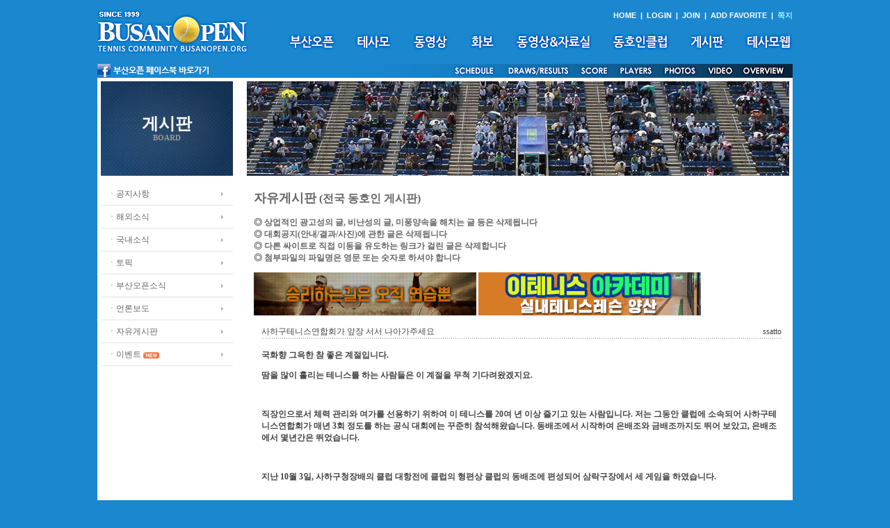

--- FILE ---
content_type: text/html
request_url: http://busanopen.org/Board/Board_List.php?DB=board_1&Mode=View&Num=9939&start=390&S=S&val=0&Word=
body_size: 53471
content:
<html>
<head>
<meta http-equiv="Content-Type" content="text/html; charset=euc-kr" />
<script src="/new/Scripts/AC_RunActiveContent.js" type="text/javascript"></script>
<script src='/Include/Script/Common.js'></script>
<link href="/new/basic.css" rel="stylesheet" type="text/css">
<title></title>
</head>

<body>
<script>
function togg_smenu() {
    if(smenu.style.display=="none") smenu.style.display = 'block';
    else smenu.style.display = 'none';
}
function addFavo() {
    if(document.all) // ie
        window.external.AddFavorite("http://www.busanopen.org","부산오픈(BUSAN OPEN)");
    else 
        alert("Press Ctrl - D to bookmark");
}
var m_old='';
var m_cur = 0;
function m_menu(name){
    m_cur = name;
    m_submenu=eval("menu"+name+".style");
    if(m_old!=m_submenu)
    {
        if(m_old!='')
        {
            m_old.display='none';
        }
        m_submenu.display='block';
        m_old=m_submenu;
    }
}
var e_old='';
var e_cur = 0;
function e_menu(name){
    e_cur = name;
    e_submenu=eval("emenu"+name+".style");
    if(e_old!=e_submenu)
    {
        if(e_old!='')
        {
            e_old.display='none';
        }
        e_submenu.display='block';
        e_old=e_submenu;
    }
}
</script>
<table width="1000" border="0" cellspacing="0" cellpadding="0" align="center">
  <tr>
    <td height="92" rowspan="2"><a href="/new/main.html" target="_top"><img src="/new/images/logo.gif" width="217" height="62"  alt="홈으로" border="0"/></a></td>
    <td height="22" align="right" valign="bottom"><span class="submn"><a href="/new/main.html" target="_top">HOME</a> &nbsp;|&nbsp;  
    <a href="/login.html" target="_top">LOGIN</a>  &nbsp;|&nbsp;  <a href="/join.html" target="_top">JOIN</a>
      &nbsp;|&nbsp;  <a onclick="addFavo()" style="cursor:pointer;">ADD FAVORITE</a>     &nbsp;|&nbsp;                    <a href="javascript:Message_Win('/Include/Management/Message.php')"><FONT COLOR='9CF9FF'><B>쪽지</B></FONT></a></span></td>
  </tr>
  <tr>
    <td height="45"><table border="0" cellspacing="0" cellpadding="0" align="right">
      <tr>
        <td><a href="/open_1.html" target="_top" onMouseOut="MM_swapImgRestore();m_menu('0');" onMouseOver="MM_swapImage('mn1','','/new/images/mn1_.gif',0);m_menu('1');"><img src="/new/images/mn1.gif" alt="부산오픈" id="mn1" border="0"></a></td>
        <td width="25"></td>
        <td><a href="/intro_1.html" target="_top" onMouseOut="MM_swapImgRestore();m_menu('0');" onMouseOver="MM_swapImage('mn2','','/new/images/mn2_.gif',0);m_menu('2');"><img src="/new/images/mn2.gif" alt="테사모" id="mn2" border="0"></a></td>
        <td width="25"></td>
        <td><a href="/movie_2.html" target="_top" onMouseOut="MM_swapImgRestore();m_menu('0');" onMouseOver="MM_swapImage('mn7','','/new/images/mn7_.gif',0);m_menu('3');"><img src="/new/images/mn7.gif" alt="동영상" id="mn7" border="0"></a></td>
        <td width="25"></td>
        <td><a href="/photo_2.html?cate=1" target="_top" onMouseOut="MM_swapImgRestore();m_menu('0');" onMouseOver="MM_swapImage('mn8','','/new/images/mn8_.gif',0);m_menu('4');"><img src="/new/images/mn8.gif" alt="화보" id="mn8" border="0"></a></td>
        <td width="25"></td>
        <td><a href="/data.html" target="_top" onMouseOut="MM_swapImgRestore();m_menu('0');" onMouseOver="MM_swapImage('mn3','','/new/images/mn3_.gif',0);m_menu('5');"><img src="/new/images/mn3.gif" alt="동영상&amp;자료실" id="mn3" border="0"></a></td>
        <td width="25"></td>
        <td><a href="/club_1.html" target="_top" onMouseOut="MM_swapImgRestore();m_menu('0');" onMouseOver="MM_swapImage('mn4','','/new/images/mn4_.gif',0);m_menu('6');"><img src="/new/images/mn4.gif" alt="동호인클럽" id="mn4" border="0"></a></td>
        <td width="25"></td>
        <td><a href="/Board/Board_List.php?DB=board_1" target="_top" onMouseOut="MM_swapImgRestore();m_menu('0');" onMouseOver="MM_swapImage('mn5','','/new/images/mn5_.gif',0);m_menu('7');"><img src="/new/images/mn5.gif" alt="게시판" id="mn5" border="0"></a></td>
        <td width="25"></td>
        <td><a href="/Board/Board_List.php?DB=board_17" target="_top" onMouseOut="MM_swapImgRestore();m_menu('0');" onMouseOver="MM_swapImage('mn6','','/new/images/mn6_.gif',0);m_menu('8');"><img src="/new/images/mn6.gif" alt="테사모웹" id="mn6" border="0"></a></td>
      </tr>
    </table><table border="0" align="center" cellpadding="0" cellspacing="0">
      <tr>
        <td style="position:relative;">
<div id="menu0" style="position:absolute; z-index:1; display:none;">
</div>
<div id="menu1" style="position:absolute; left:10px; top:25px; width:500px; z-index:1; display:none;" onmouseover="m_menu('1')" onmouseout="m_menu('0')">
<table><tr><td></td></tr></table>
<table border="0" bgcolor="#027CD7" cellpadding="6" cellspacing="2"><tr><td bgcolor="white">&nbsp;<a href="/open_1.html" target="_top">대회소개</a>&nbsp;|&nbsp;<a href="/open_2.html" target="_top">대회요강</a>&nbsp;|&nbsp;<a href="/open_3.html" target="_top">대회요원</a>&nbsp;|&nbsp;<a href="/open_4.html" target="_top">출전자소개</a>&nbsp;|&nbsp;<a href="/open_5.html" target="_top">경기결과</a>&nbsp;|&nbsp;<a href="/open_6.html" target="_top">역대챔피언</a>&nbsp;|&nbsp;<a href="/open_7.html" target="_top">스폰서</a>&nbsp;</td></tr></table>
</div>
<div id="menu2" style="position:absolute; left:70px; top:25px; width:500px; z-index:1; display:none;" onmouseover="m_menu('2')" onmouseout="m_menu('0')">
<table><tr><td></td></tr></table>
<table border="0" bgcolor="#027CD7" cellpadding="6" cellspacing="2"><tr><td bgcolor="white">&nbsp;<a href="/intro_1.html" target="_top">모임취지</a>&nbsp;|&nbsp;<a href="/intro_2.html" target="_top">회장인사/역대회장</a>&nbsp;|&nbsp;<a href="/intro_3.html" target="_top">구성원</a>&nbsp;|&nbsp;<a href="/intro_4.html" target="_top">정관</a>&nbsp;|&nbsp;<a href="/intro_5.html" target="_top">연락처</a>&nbsp;|&nbsp;<a href="/tesamo">정ㆍ준회원방</a>&nbsp;</td></tr></table>
</div>
<div id="menu3" style="position:absolute; left:143px; top:25px; width:500px; z-index:1; display:none;" onmouseover="m_menu('3')" onmouseout="m_menu('0')">
<table><tr><td></td></tr></table>
<table border="0" bgcolor="#027CD7" cellpadding="6" cellspacing="2"><tr><td bgcolor="white">&nbsp;<a href="/movie_1.html" target="_top">OFFICIAL</a>&nbsp;|&nbsp;<a href="/movie_2.html" target="_top">GALLERY</a>&nbsp;|&nbsp;<a href="/Board/Board_List.php?DB=board_11">OVERDUE</a>&nbsp;</td></tr></table>
</div>
<div id="menu4" style="position:absolute; left:225px; top:25px; z-index:1; display:none;" onmouseover="m_menu('4')" onmouseout="m_menu('0')">
<table><tr><td></td></tr></table>
<table border="0" bgcolor="#027CD7" cellpadding="6" cellspacing="2"><tr><td bgcolor="white">&nbsp;<a href="/photo_1.html" target="_top">OFFICIAL</a>&nbsp;|&nbsp;<a href="/photo_2.html" target="_top">GALLERY</a>&nbsp;|&nbsp;<a href="/Board/Board_List.php?DB=board_11_same">OVERDUE</a>&nbsp;</td></tr></table>
</div>
<div id="menu5" style="position:absolute; left:270px; top:25px; width:400px; z-index:1; display:none;" onmouseover="m_menu('5')" onmouseout="m_menu('0')">
<table><tr><td></td></tr></table>
<table border="0" bgcolor="#027CD7" cellpadding="6" cellspacing="2"><tr><td bgcolor="white">&nbsp;<a href="/data_1.html" target="_top">동영상</a>&nbsp;|&nbsp;<a href="/Board/Board_List.php?DB=board_56">사랑방동영상</a>&nbsp;|&nbsp;<a href="/Board/Board_List.php?DB=board_19">자료실</a>&nbsp;|&nbsp;<a href="/Board/Board_List.php?DB=board_26">선수사진</a>&nbsp;</td></tr></table>
</div>
<div id="menu6" style="position:absolute; left:620px; top:-1px; z-index:1; display:none;" onmouseover="m_menu('6')" onmouseout="m_menu('0')">

</div>
<div id="menu7" style="position:absolute; left:620px; top:-1px; z-index:1; display:none;" onmouseover="m_menu('7')" onmouseout="m_menu('0')">

</div>
<div id="menu8" style="position:absolute; left:620px; top:-1px; z-index:1; display:none;" onmouseover="m_menu('8')" onmouseout="m_menu('0')">

</div>
    </td>
      </tr>
</table></td>
  </tr>
  <tr>
    <td align="right" valign="bottom" colspan="2"><table border="0" align="center" cellpadding="0" cellspacing="0">
      <tr><td style="position:relative;">
<div id="emenu0" style="position:absolute; z-index:1; display:none;">
</div>
<div id="emenu5" style="position:absolute; left:760px; top:-32px; z-index:1; display:none;" onmouseover="e_menu('5')" onmouseout="e_menu('0')">
<table><tr><td></td></tr></table>
<table border="0" bgcolor="#027CD7" cellpadding="6" cellspacing="2"><tr><td bgcolor="white">&nbsp;<a href="/photo_1.html" target="_top">OFFICIAL</a>&nbsp;|&nbsp;<a href="/photo_2.html" target="_top">GALLERY</a>&nbsp;|&nbsp;<a href="/Board/Board_List.php?DB=board_11_same">OVERDUE</a>&nbsp;</td></tr></table>
</div>
<div id="emenu6" style="position:absolute; left:820px; top:-32px; z-index:1; display:none;" onmouseover="e_menu('6')" onmouseout="e_menu('0')">
<table><tr><td></td></tr></table>
<table border="0" bgcolor="#027CD7" cellpadding="6" cellspacing="2"><tr><td bgcolor="white">&nbsp;<a href="/movie_1.html" target="_top">OFFICIAL</a>&nbsp;|&nbsp;<a href="/movie_2.html" target="_top">GALLERY</a>&nbsp;|&nbsp;<a href="/Board/Board_List.php?DB=board_11">OVERDUE</a>&nbsp;</td></tr></table>
</div>
</td></tr>
<tr><td><img src="/new/images/s_menu.gif" usemap="#engMap" border="0"/></td></tr></table></td>
  </tr>
</table>

<map name="engMap">
  <area shape="rect" coords="510,1,572,20" href="/open_5.html?doc_num=87">
  <area shape="rect" coords="588,1,683,20" href="/open_5.html" target="_top">
  <area shape="rect" coords="690,1,738,20" href="/score_board/op.php" target="_blank">
  <area shape="rect" coords="746,1,804,20" href="/open_4.html" target="_top">
  <area shape="rect" coords="811,1,865,20" href="/photo_1.html" onMouseOut="e_menu('0');" onMouseOver="e_menu('5');">
  <area shape="rect" coords="869,1,924,20" href="/movie_1.html" onMouseOut="e_menu('0');" onMouseOver="e_menu('6');">
  <area shape="rect" coords="925,1,989,20" href="/open_1.html" target="_top">
  <area shape="rect" coords="2,0,164,20" href="http://www.facebook.com/busanopentour" target="_blank">
</map><table width="1000" border="0" cellspacing="5" cellpadding="0" bgcolor="white" align="center">
  <tr>
    <td>
    <table width="100%" border="0" cellspacing="0" cellpadding="0">
      <tr>
        <td width="190" valign="top"><table width="190" border="0" cellspacing="0" cellpadding="0">
          <tr>
            <td height="136" class="sub_tit">게시판<span class="sub_txt"><br>BOARD</span></td>
          </tr>
          <tr>
            <td><table width="190" border="0" cellspacing="0" cellpadding="0">
              <tr>
                <td height="10"></td>
              </tr>
              <tr>
                <td class="submn_bg"><a href="/news.html">ㆍ공지사항</a></td>
              </tr>
              <tr>
                <td class="submn_bg"><a href="/news_1.html">ㆍ해외소식</a></td>
              </tr>
              <tr>
                <td class="submn_bg"><a href="/news_2.html">ㆍ국내소식</a></td>
              </tr>
              <tr>
                <td class="submn_bg"><a href="/news_3.html">ㆍ토픽</a></td>
              </tr>
              <tr>
                <td class="submn_bg"><a href="/news_4.html">ㆍ부산오픈소식</a></td>
              </tr>
              <tr>
                <td class="submn_bg"><a href="/news_5.html">ㆍ언론보도</a></td>
              </tr>
              <tr>
                <td class="submn_bg"><a href="/Board/Board_List.php?DB=board_1">ㆍ자유게시판</a></td>
              </tr>
              <tr>
                <td class="submn_bg"><a href="/news_7.html">ㆍ이벤트</a> <img src="/images/ico_new.gif" align="absmiddle"></td>
              </tr>
            </table></td>
          </tr>
        </table></td>
        <td width="20">&nbsp;</td>
        <td width="780" valign="top"><img src="/new/images/main_board.jpg"><br><table width="100%" border="0" cellspacing="0" cellpadding="0">
<tr><td width="10">
	
       </td>
        <td width="760" valign="top" style="padding:5 0 0 0"> 
<script language="JavaScript">
<!--
function CheckForm()
{ 
	if (Search.Word.value=="")	{
		alert("검색어를 입력하여 주십시요");
		Search.Word.focus();
		return false;
	}	
	document.Search.submit();
	return ;
}

function CheckMemo()
{ 
	if (Memo.Comment_Name.value=="")	{
		alert("이름을 입력하여 주십시요");
		Memo.Comment_Name.focus();
		return false;
	}	
	if (Memo.Comment_Contents.value=="")	{
		alert("내용을 입력하여 주십시요");
		Memo.Comment_Contents.focus();
		return false;
	}	
	if (Memo.Comment_Name.value=="이름")	{
		alert("이름을 정확히 입력하여 주십시요");
		Memo.Comment_Name.focus();
		return false;
	}	
	if (Memo.Comment_Contents.value=="내용")	{
		alert("내용을 정확히 입력하여 주십시요");
		Memo.Comment_Contents.focus();
		return false;
	}	
	document.Search.submit();
	return ;
}

function ClearField(field){
	if (field.value == field.defaultValue) {
		field.value = "";
	}
}

function FillField(field){
	if (!field.value) {
		field.value = field.defaultValue;
	}
}

//-->
</script>
				  
<br>
<FONT face=바탕 color=#666666 size=3><STRONG><font size="4">자유게시판</font></strong></font><font color="#666666" size="3"><b> (전국 동호인 게시판)</b>
</font><font color="#666666"><br>
<font face="굴림체, 돋움체, Seoul"><br>
<font face="굴림, 돋움, Seoul, 한강체"><b>◎ 상업적인 광고성의 글, 비난성의 글, 미풍양속을 해치는 글 등은 삭제됩니다 <br>
◎ 대회공지(안내/결과/사진)에 관한 글은 삭제됩니다<br>
◎ 다른 싸이트로 직접 이동을 유도하는 링크가 걸린 글은 삭제합니다<br>
◎ 첨부파일의 파일명은 영문 또는 숫자로 하셔야 합니다</b></font></font></font><br>
<p><a href="http://the-tennis.com" target="_blank"><img src="../new/images/the-tennis-16.gif" width="320" height="62" border="0"></a> <a href="https://www.instagram.com/e_tenniss/" target="_blank"><img src="../new/images/banner/etennis320.gif" width="320" height="62" border="0"></a><br>
<table width="100%" border="0" cellspacing="1" cellpadding="10">
  <tr>
	<td bgcolor="#FFFFFF">		
	<table width="100%" border="0" cellspacing="0" cellpadding="0">
	  <tr> 
		<td class="Title">사하구테니스연합회가 앞장 서서 나아가주세요</td>
		<td align="right">
		ssatto		</td>
	  </tr>
	</table>
	<!-- 선 -->
	<table width="100%" border="0" cellspacing="0" cellpadding="0">
	  <tr> 
		<td background="../Skin/Default/line_body.gif"><img src="../Skin/Default/line_body.gif" width="4" height="2"></td>
	  </tr>
	</table>
	<br>
	<!-- 선 -->
	<!-- 내용 -->
	<table width="100%" border="0" cellspacing="0" cellpadding="0">
	  <tr> 
		<td valign=top ><P><STRONG>국화향 그윽한 참 좋은 계절입니다.</STRONG></P>
<P><STRONG>땀을 많이 흘리는 테니스를 하는 사람들은 이 계절을 무척 기다려왔겠지요.</STRONG></P>
<P><STRONG></STRONG>&nbsp;</P>
<P><STRONG></STRONG></P>
<P><STRONG>직장인으로서 체력 관리와 여가를 선용하기 위하여 이 테니스를 20여 년 이상 즐기고 있는 사람입니다. </STRONG><STRONG>저는 그동안 클럽에 소속되어 사하구테니스연합회가 매년 3회 정도를 하는 공식 대회에는 꾸준히 참석해왔습니다. </STRONG><STRONG>동배조에서 시작하여 은배조와 금배조까지도 뛰어 보았고, 은배조에서 몇년간은 뛰었습니다.</STRONG></P>
<P><STRONG></STRONG>&nbsp;</P>
<P><STRONG>지난 10월 3일, 사하구청장배의 클럽 대항전에 클럽의 형편상 클럽의 동배조에 편성되어 삼락구장에서 세 게임을 하였습니다. </STRONG></P>
<P><STRONG></STRONG>&nbsp;</P>
<P><STRONG></STRONG></P>
<P><STRONG>2002년도에 처음 가본 삼락구장은 바닥은 푸석푸석하고 바람은 쌩쌩 불고 형편없는 구장이었습니다. </STRONG><STRONG>오랜만에 가본 삼락 구장은 바닥은 붉으스름하고 잘 롤링되어 있었고, 바람막이뿐만 아니라 모든 시설물이 잘 되어 있었습니다.</STRONG></P>
<P><STRONG></STRONG>&nbsp;</P>
<P><STRONG></STRONG></P>
<P><STRONG>외부환경은 이렇게 멋지게 바뀌었는데 그 구장을 밟고 뛰는 선수들은 그 옛날에 함께 뛰던 사람들이 대다수이고 대부분이 50세가 </STRONG><STRONG>넘는 분들이었습니다. 이것은 아니다 싶었습니다. 동배조라면 젊음이 있고 신인들이 가득해야 하는데 그러지 않고 동네의 어른들은 다 모여 있었다는 것입니다. 그리고 실력들도 엄청 높아져 있었습니다. 옛날의 동배조들의 실력이 아니었습니다.</STRONG></P>
<P><STRONG></STRONG>&nbsp;</P>
<P><STRONG></STRONG></P>
<P><STRONG>우리나라의 경제성장이 한 단계 뛰어넘던 1988년 88 올림픽을 치루던 그즈음에 테니스인들이 폭발적으로 많아졌습니다. </STRONG><STRONG>그즈음 테니스를시작했던 분들이 그 당시에는 신인이고 동배조가 맞았겠지요. 그런데 지금도 그 자리를 차고 앉아 있으니 </STRONG><STRONG>새로운 사람들이 진입을 할 수 없게 꽉 틀어 막고 있다는 것입니다. 한 몇 개월 레슨을 받고 한 1년 정도 테니스를 한 일반인이 </STRONG><STRONG>대회의 제일 낮은 단계의 조인 동네 대회인 동배조에도 명함을 내밀 수 없는 구조라면 어느 누가 쉽게 테니스를 시작할 수 있을까요?</STRONG></P>
<P><STRONG></STRONG>&nbsp;</P>
<P><STRONG></STRONG></P>
<P><STRONG>이것은 잘못된 것입니다.</STRONG></P>
<P><STRONG>저는 이 문제를 몇년 전에 부산시 테니스협회장께도 말씀드렸습니다.</STRONG></P>
<P><STRONG>다행히 우리 사하구연합회에서는 이 문제를 잘 알고 동배조 밑에 신인부라는 조를 만들어 신인들이 대회에 참가할 수 있도록 길을 열어 주었습니다. 그런데 이 번 구청장배에 이러한 부가 없는 것으로 보아 활성화되지 못하고 있다고 판단했습니다.</STRONG></P>
<P><STRONG></STRONG>&nbsp;</P>
<P><STRONG></STRONG></P>
<P><STRONG>그래서 사하구테니스연합회에 제안을 하고자 합니다.</STRONG></P>
<P><STRONG></STRONG>&nbsp;</P>
<P><STRONG></STRONG></P>
<P><STRONG>테니스를 어느 정도 하는지에 대한 프로그램인 NTRP(NATIONAL TENNIS RATING PROGRAM)를 적용하여 동호인 각자의 급수를 매겨 </STRONG><STRONG>급수별 대회를 열 수도 있겠지만 이것은 시간과 경비가 많이 들고, 그러한 제도도 없기에 될 수가 없다고 봅니다.</STRONG></P>
<P><STRONG></STRONG>&nbsp;</P>
<P><STRONG></STRONG></P>
<P><STRONG>따라서 시시비비는 있겠지만 위원회를 만들어 테니스를 한 지 10년이 넘은 사람은 무조건 은배조로 가게 하는 것입니다. </STRONG><STRONG>공을 10년이 넘게 쳤지만 못 친다해도 구력을 무시할 수 없고, 신인들 공 정도는 "누워서 떡먹기." 정도로 치시는 분들이 대다수입니다. 나이가 많아 은배조와 금배조의 실력에서 낮아지신 분들을 억지로 동배조로 내리는 것이 아니라 베테랑부를 만들어 대우를 받으며 테니스를 하시도록 하는 것이 좋을 것으로 봅니다. 우리나라는 아직까지 "네, 나이 몇 살이고?"라는 문화가 살아있기 때문입니다. </STRONG></P>
<P><STRONG></STRONG>&nbsp;</P>
<P><STRONG></STRONG></P>
<P><STRONG>이로서 아래 위가 정리되면 한결 신인들이 쉽게 입문할 수 있다고 봅니다. 새싹부나 병아리부니 만들어 운영을 하면 왠지 처음부터 애기 취급을 받아 기분도 나쁠 것이고, 구력이 없기에 이끌어나갈 구심점이 될 사람을 찾기도 힘들기에 처음부터 동배조나 은배조에서 뛸 수 있도록 해주어야 할 것으로 제안합니다. 신인들이 없으면 그로서 모든 것은 끝이기 때문입니다.</STRONG></P>
<P><STRONG></STRONG>&nbsp;</P>
<P><STRONG></STRONG></P>
<P><STRONG></STRONG></P>
<P><STRONG>저는 이 테니스를 해보지 못하고 이 세상을 떠나는 사람은 정말 원통할 것이라 생각합니다. </STRONG><STRONG>너무나 재미난 운동이고 삶을 살아가는데 참으로 많은 것의 가르침을 받을 수 있기 때문입니다.</STRONG></P>
<P><STRONG></STRONG>&nbsp;</P>
<P><STRONG>문제는 이 운동으로 몸의 컨디션이 좋아지다보니 절제하지 못하고 저를 포함한 동호인들이 술을 마셔도 너무 많이 마시는 것 같습니다. 저는 술의 양을 줄이는 것만큼 테니스의 실력이 늘고 테니스는 더 재미나다는 것을 최근에 알고 마시는 술을 줄이며 새벽부터 </STRONG><STRONG>열심히 테니스 레슨을 받고 있습니다. 저는 애라없이 남에게 폐만 끼치지 않을 정도의 공만 칠려고 했습니다. 그러나 이제부터는 </STRONG><STRONG>저도 리드하는 공을 쳐야하는 시점이 왔다고 반성하고 있는 힘을 다하여 공을 칠려고 합니다.</STRONG></P>
<P><STRONG></STRONG>&nbsp;</P>
<P><STRONG></STRONG></P>
<P><STRONG>참고로 현재 저희 아파트에는 9월부터 전국동호인테니스대회에 여러번 우승을 하였고, 그의 많은 제자들 역시 전국대회에 우승을 시킨&nbsp;ㅇㅇㅇ 코치가 레슨을 하고 있습니다. 새벽 5시 40분부터 레슨을 하는데 7시 30분까지는 레슨 빈자리가 없고 저녁에 두 자리 정도 남아 있는 것으로 알고 있습니다. 20여 년이 지나도 엉성한 폼과 삐리리 공을 치던 분들의 폼이 바뀌고, 공이 묵직한 공격 공으로 바뀌는 것을 보고 있고, 저도 새삼 삐리리 공에서 바뀌고 있다는 것을 실감하고 있습니다. 가르치는 방법이 다릅니다. 발리하는 자세 자체가 다른 코치분들의 가르침과는 다릅니다. 삼환아파트 203동 옆에 있는 코트니 구경하러 오시기 바랍니다. </STRONG><STRONG>다대삼환아파트테니스클럽 경기이사 박문수 올림</STRONG></P></td>
	  </tr>
	</table>
	<br>
	<!-- 내용 -->
	<!-- 파일/조회/작성 -->
	<table width="100%" border="0" cellspacing="0" cellpadding="0">

	  <tr>
		<td>
		파일 : 
		</td>
	  </tr>
		  <tr> 
		<td>
		조회 : 5280		</td>
	  </tr>
	  <tr>
	    <td>
		작성 : 2015년 10월 20일 16:05:22		</td>
	  </tr>
	</table>
	<!-- 파일/조회/작성 -->
    </td>
  </tr>
</table>
<!-- 수정 / 삭제 / 답글쓰기 아이콘 -->
<table width="100%" border="0" cellspacing="1" cellpadding="10">
  <tr> 
    <td bgcolor="#FFFFFF"><a href="/Board/Board_List.php?DB=board_1&Mode=Modify&Num=9939"><img src="../Skin/Default/icon_modify.gif" border="0" alt="수정"></a>
	<a href="/Board/Board_List.php?DB=board_1&Mode=Delete&Num=9939"><img src="../Skin/Default/icon_delete.gif" border="0" alt="삭제"></a>
	<a href="Board_Reply.php?DB=board_1&Num=9939&start=390"><img src="../Skin/Default/icon_reply.gif" border="0" alt="답글쓰기"></a></td>
  </tr>
</table>
<!-- 수정 / 삭제 / 답글쓰기 아이콘 -->
<!-- 선 -->
<table width="100%" border="0" cellspacing="0" cellpadding="0">
  <tr> 
    <td background="../Skin/Default/line_body.gif"><img src="../Skin/Default/line_body.gif" width="4" height="1"></td>
  </tr>
</table>
<!-- 선 -->
<!-- 한줄 코멘트 달기 -->
<!-- <font size=2>이 글에 대해서 총 <font color=blue>0</font> 분이 댓글을 남기셨습니다.</font>
 --><table width="100%" border="0" cellspacing="0" cellpadding="0" align=center valign=top>
<form name="Memo" method="post" action="Board_Process.php" onSubmit="return CheckMemo()" topmargin=0 leftmargin=0>
<input type="hidden" name="DB" value="board_1">
<input type="hidden" name="Num" value="9939">
<input type="hidden" name="Mode" value="Comment_Write">
	<input type='hidden' name='delno' value=''>
	<input type='hidden' name='m_comment' value=''>
 <tr height=1> 
<!--    <td background="../Skin/Default/title_bg.gif" width="10"><img src="../Skin/Default/title_left.gif"></td>
   <td align="center" background="../Skin/Default/title_bg.gif" width="15%"><img src="../Skin/Default/title_name.gif"></td>
   <td align="center" background="../Skin/Default/title_bg.gif" width="65%"><img src="../Skin/Default/title_subject.gif"></td>
   <td align="center" background="../Skin/Default/title_bg.gif" width="20%"><img src="../Skin/Default/title_date.gif"></td>
   <td background="../Skin/Default/title_bg.gif" align="right" width="10"><img src="../Skin/Default/title_bg.gif"></td>
   <td background="../Skin/Default/title_bg.gif" align="right" width="10"><img src="../Skin/Default/title_right.gif"></td>
 -->
 <td width="10"></td>
   <td align="center"  width="15%"></td>
   <td align="center"  width="5%"></td>
   <td align="center"  width="65%"></td>
   <td align="center"  width="15%"></td>
   <td  align="right" width="5"></td>
   <td  align="right" width="5"></td>
   </tr>


	<script language=javascript>
	function ModifyComment(seq) {
        eval('DCmt_' + seq).style.display='none';
        eval('ECmt_' + seq).style.display='inline';
	}

    function Modify(delno,seq){
			document.Memo.m_comment.value = eval('document.Memo.m_comment_'+seq).value;
		if(Memo.m_comment.value==''){
			alert('메모내용을 입력하여 주십시요');
		}else{
			document.Memo.Mode.value = 'Comment_Modify';
			document.Memo.delno.value = delno;
		    document.Memo.submit();
		}
  }
	</script>

	
				<tr height='20'>
			<td align=center ></td>
			<td align=center >도미니카</td>
			<td><img src='icon_type/c1.gif' align=absmiddle></td>
			<td  style="WORD-BREAK: break-all; LINE-HEIGHT: 150%; TEXT-ALIGN: justify; padding-left:15px;padding-right:10px;" vAlign=top>
				테니스가 다른 운동에 비해 어려워서 그런 것 같습니다. 용품 산업도 사실 테니스 배드민턴 비교하더라도 몇 배 차이납니다. 다소 배타적이긴 하지만 배드민턴 보다는 그렇지 않습니다. 하지만, 지 잘난 꼰대들은 테니스에 더 많습니다.			</td>
			<td align=center >10-22 09:21:56</td>
			<td align=center >				</td>
			<td align=center ></td>
			</tr>
			<tr> 
			 <td background='../Skin/Default/line_body.gif' colspan=6 ><img src='../Skin/Default/line_body.gif' width='4' height='1' ></td>
			</tr>
			<tr height='20'>
			<td align=center ></td>
			<td align=center >ssatto</td>
			<td><img src='icon_type/c1.gif' align=absmiddle></td>
			<td  style="WORD-BREAK: break-all; LINE-HEIGHT: 150%; TEXT-ALIGN: justify; padding-left:15px;padding-right:10px;" vAlign=top>
				이 글을 보시는 저를 가르쳤셨던 다른 코치님들께 죄송한 마음을 전합니다. 틀림없이 그당시에도 자세나 공치는 방법에 대해 최선으로 가르쳐주셨을 것입니다. 그동안 코치님들이 가르쳐준 것들이 바탕이 되었기에 이제야 알아 듣고 있다고 생각하기 때문입니다. 			</td>
			<td align=center >10-23 10:38:18</td>
			<td align=center >				</td>
			<td align=center ></td>
			</tr>
			<tr> 
			 <td background='../Skin/Default/line_body.gif' colspan=6 ><img src='../Skin/Default/line_body.gif' width='4' height='1' ></td>
			</tr>


</table>	  
<!-- 캐릭터 그림-->
<table width="100%" border="0">
<tr>
<td width="70%" align="center">
<table border="0">
<tr>
<td align="center" width="10%"><img src="icon_type/c1.gif"></td>
<td align="center" width="10%"><img src="icon_type/c2.gif"></td>
<td align="center" width="10%"><img src="icon_type/c3.gif"></td>
<td align="center" width="10%"><img src="icon_type/c4.gif"></td>
<td align="center" width="10%"><img src="icon_type/c5.gif"></td>
<td align="center" width="10%"><img src="icon_type/c6.gif"></td>
</tr>
<tr>
<td align="center"><input type="radio" name="Character" value="c1" checked></td>
<td align="center"><input type="radio" name="Character" value="c2"></td>
<td align="center"><input type="radio" name="Character" value="c3"></td>
<td align="center"><input type="radio" name="Character" value="c4"></td>
<td align="center"><input type="radio" name="Character" value="c5"></td>
<td align="center"><input type="radio" name="Character" value="c6"></td>
</tr>
</table>
</td>
</tr>
</table>
<!-- 캐릭터 그림-->
<table width="100%" border="0">
<tr>
<td width="15%" align="center"><input type="text" name="Comment_Name" size="10" maxlength="10" class="input" readonly onBlur="FillField(this)"  value="닉네임"></td>
<td width="70%"><textarea name='Comment_Contents' rows='2' cols='70'></textarea></td>
<td width="15%" align="center"><input type="image" src="../Skin/Default/icon_memo.gif" border="0" alt="메모올리기" align="absmiddle" accesskey='s'></td>
</tr>
</table>
</form>
<!-- 한줄 코멘트 달기 -->
<!-- 선 -->
<table width="100%" border="0" cellspacing="0" cellpadding="0">
  <tr> 
    <td background="../Skin/Default/line_body.gif"><img src="../Skin/Default/line_body.gif" width="4" height="2"></td>
  </tr>
</table>
<p>
<!-- 선 -->


<!-- 큰 테이블 시작 -->
<table width="100%" border="0" cellspacing="0" cellpadding="0">
  <tr>
    <td>
	  <table width="100%" border="0" cellspacing="0" cellpadding="0">
        <tr> 
		  <td>전체 자료수 : 7215 건
		  </td>
		  <!--
		  <td align="right">
		  <a href="/Board/Board_List.php?DB=board_1&Mode=Modify"><img src="../Skin/Default/icon_admin.gif" border="0" alt="Admin"></a>
		  </td>
		  -->
		</tr>
	  </table>
      <table width="100%" border="0" cellspacing="0" cellpadding="0">
        <tr> 
          <td background="../Skin/Default/title_bg.gif" width="10"><img src="../Skin/Default/title_left.gif"></td>
          <td align="center" background="../Skin/Default/title_bg.gif" width="8%"><img src="../Skin/Default/title_no.gif"></td>
          
				  <td align="center" background="../Skin/Default/title_bg.gif" width="7%"><img src="../Skin/Default/title_form.gif"></td>
			            <td align="center" background="../Skin/Default/title_bg.gif"><img src="../Skin/Default/title_subject.gif"></td>
          <td align="center" background="../Skin/Default/title_bg.gif" width="15%"><img src="../Skin/Default/title_name.gif"></td>
          <td align="center" background="../Skin/Default/title_bg.gif" width="15%"><img src="../Skin/Default/title_date.gif"></td>
          <td align="center" background="../Skin/Default/title_bg.gif" width="5%"><img src="../Skin/Default/title_view.gif"></td>
          <td background="../Skin/Default/title_bg.gif" align="right" width="10"><img src="../Skin/Default/title_right.gif"></td>
        </tr>
<tr height=20> 
          <td>&nbsp;</td>
		 <td align="center"><B>공지</B></td><td ></td>
		  <td><a href="/Board/Board_List.php?DB=board_1&Mode=View&Num=9643&start=390&S=S&val=0&Word="><b>다이나믹 부산오픈[0]</a>

		  </td>
          <td align="center">테사모</td>
          <td align="center">-</td>
          <td align="center">65535</td>
          <td>&nbsp;</td>
        </tr>
		<tr> 
          <td colspan="7"  background="../Skin/Default/line_body.gif"><img src="../Skin/Default/line_body.gif" width="4" height="2"></td>
		</tr>
<tr height=20> 
          <td>&nbsp;</td>
          <td align="center">6825</td>
	<td align="center"><img src="icon_type/none.gif" border="0" alt="" align="absmiddle"></td>
		  
          <td>
	
	<a href="Board_List.php?DB=board_1&Mode=View&Num=9986&start=390&S=S&val=0&Word=">연기된 정현 vs 알리스 경기, 오늘저녁 재개</a> <B>[1]</B> &nbsp; </td>
          <td align="center"> Fantasy</td>
          <td align="center">2016-05-24</td>
          <td align="center">6089</td>
          <td>&nbsp;</td>
        </tr>
	
				<tr> 
				<td colspan="8"  background="../Skin/Default/line_body.gif"><img src="../Skin/Default/line_body.gif" width="4" height="2"></td>
				</tr>
			<tr height=20> 
          <td>&nbsp;</td>
          <td align="center">6824</td>
	<td align="center"><img src="icon_type/none.gif" border="0" alt="" align="absmiddle"></td>
		  
          <td>
	
	<a href="Board_List.php?DB=board_1&Mode=View&Num=9985&start=390&S=S&val=0&Word=">대한테니스협회 주원홍 회장 사임</a> &nbsp;</td>
          <td align="center">alltong</td>
          <td align="center">2016-05-18</td>
          <td align="center">4610</td>
          <td>&nbsp;</td>
        </tr>
	
				<tr> 
				<td colspan="8"  background="../Skin/Default/line_body.gif"><img src="../Skin/Default/line_body.gif" width="4" height="2"></td>
				</tr>
			<tr height=20> 
          <td>&nbsp;</td>
          <td align="center">6823</td>
	<td align="center"><img src="icon_type/default.gif" border="0" alt="레슨코치모집공고.xlsx" align="absmiddle"></td>
		  
          <td>
	
	<a href="Board_List.php?DB=board_1&Mode=View&Num=9984&start=390&S=S&val=0&Word=">울산현대차 레슨코치모집</a> &nbsp;</td>
          <td align="center">jht888888</td>
          <td align="center">2016-05-11</td>
          <td align="center">4003</td>
          <td>&nbsp;</td>
        </tr>
	
				<tr> 
				<td colspan="8"  background="../Skin/Default/line_body.gif"><img src="../Skin/Default/line_body.gif" width="4" height="2"></td>
				</tr>
			<tr height=20> 
          <td>&nbsp;</td>
          <td align="center">6822</td>
	<td align="center"><img src="icon_type/none.gif" border="0" alt="" align="absmiddle"></td>
		  
          <td>
	
	<a href="Board_List.php?DB=board_1&Mode=View&Num=9983&start=390&S=S&val=0&Word=">2016 부산오픈 챌린저투어테니스대회 결승TV 방송 편성일정</a> <B>[1]</B> &nbsp; </td>
          <td align="center">은별</td>
          <td align="center">2016-05-10</td>
          <td align="center">3748</td>
          <td>&nbsp;</td>
        </tr>
	
				<tr> 
				<td colspan="8"  background="../Skin/Default/line_body.gif"><img src="../Skin/Default/line_body.gif" width="4" height="2"></td>
				</tr>
			<tr height=20> 
          <td>&nbsp;</td>
          <td align="center">6821</td>
	<td align="center"><img src="icon_type/none.gif" border="0" alt="" align="absmiddle"></td>
		  
          <td>
	
	<a href="Board_List.php?DB=board_1&Mode=View&Num=9982&start=390&S=S&val=0&Word=">[복식결승2016]레안더 파에스-샘 그로스/라티와타나 산차이-라티와타나 손찻</a> &nbsp;</td>
          <td align="center">no more</td>
          <td align="center">2016-05-09</td>
          <td align="center">4248</td>
          <td>&nbsp;</td>
        </tr>
	
				<tr> 
				<td colspan="8"  background="../Skin/Default/line_body.gif"><img src="../Skin/Default/line_body.gif" width="4" height="2"></td>
				</tr>
			<tr height=20> 
          <td>&nbsp;</td>
          <td align="center">6820</td>
	<td align="center"><img src="icon_type/none.gif" border="0" alt="" align="absmiddle"></td>
		  
          <td>
	
	<a href="Board_List.php?DB=board_1&Mode=View&Num=9981&start=390&S=S&val=0&Word=">[복식4강]사무엘 그로스-레안더 파에스 :남지성-송민규</a> &nbsp;</td>
          <td align="center">no more</td>
          <td align="center">2016-05-07</td>
          <td align="center">4164</td>
          <td>&nbsp;</td>
        </tr>
	
				<tr> 
				<td colspan="8"  background="../Skin/Default/line_body.gif"><img src="../Skin/Default/line_body.gif" width="4" height="2"></td>
				</tr>
			<tr height=20> 
          <td>&nbsp;</td>
          <td align="center">6819</td>
	<td align="center"><img src="icon_type/none.gif" border="0" alt="" align="absmiddle"></td>
		  
          <td>
	
	<a href="Board_List.php?DB=board_1&Mode=View&Num=9980&start=390&S=S&val=0&Word=">2016 티켓 교환 기념품</a> &nbsp;</td>
          <td align="center">부산오픈</td>
          <td align="center">2016-05-05</td>
          <td align="center">3925</td>
          <td>&nbsp;</td>
        </tr>
	
				<tr> 
				<td colspan="8"  background="../Skin/Default/line_body.gif"><img src="../Skin/Default/line_body.gif" width="4" height="2"></td>
				</tr>
			<tr height=20> 
          <td>&nbsp;</td>
          <td align="center">6818</td>
	<td align="center"><img src="icon_type/none.gif" border="0" alt="" align="absmiddle"></td>
		  
          <td>
	
	<a href="Board_List.php?DB=board_1&Mode=View&Num=9979&start=390&S=S&val=0&Word=">진짜가 나타났다</a> &nbsp;</td>
          <td align="center">하 수</td>
          <td align="center">2016-05-04</td>
          <td align="center">3916</td>
          <td>&nbsp;</td>
        </tr>
	
				<tr> 
				<td colspan="8"  background="../Skin/Default/line_body.gif"><img src="../Skin/Default/line_body.gif" width="4" height="2"></td>
				</tr>
			<tr height=20> 
          <td>&nbsp;</td>
          <td align="center">6817</td>
	<td align="center"><img src="icon_type/none.gif" border="0" alt="" align="absmiddle"></td>
		  
          <td>
	
	<a href="Board_List.php?DB=board_1&Mode=View&Num=9978&start=390&S=S&val=0&Word=">샘 그로스의 계획</a> <B>[1]</B> &nbsp; </td>
          <td align="center">하 수</td>
          <td align="center">2016-05-03</td>
          <td align="center">3844</td>
          <td>&nbsp;</td>
        </tr>
	
				<tr> 
				<td colspan="8"  background="../Skin/Default/line_body.gif"><img src="../Skin/Default/line_body.gif" width="4" height="2"></td>
				</tr>
			<tr height=20> 
          <td>&nbsp;</td>
          <td align="center">6816</td>
	<td align="center"><img src="icon_type/none.gif" border="0" alt="" align="absmiddle"></td>
		  
          <td>
	
	<a href="Board_List.php?DB=board_1&Mode=View&Num=9977&start=390&S=S&val=0&Word=">KDK 방식의 대진표 자동 생성 및 결과 관리할 수 있는 앱</a> &nbsp;</td>
          <td align="center">hadol</td>
          <td align="center">2016-04-30</td>
          <td align="center">5489</td>
          <td>&nbsp;</td>
        </tr>
	
				<tr> 
				<td colspan="8"  background="../Skin/Default/line_body.gif"><img src="../Skin/Default/line_body.gif" width="4" height="2"></td>
				</tr>
			<tr height=20> 
          <td>&nbsp;</td>
          <td align="center">6815</td>
	<td align="center"><img src="icon_type/none.gif" border="0" alt="" align="absmiddle"></td>
		  
          <td>
	
	<a href="Board_List.php?DB=board_1&Mode=View&Num=9976&start=390&S=S&val=0&Word="> 5월 8일 결승전 10시// 주중(수목금) 경기가 야간경기로 이어집니다</a> &nbsp;</td>
          <td align="center">부산오픈</td>
          <td align="center">2016-05-14</td>
          <td align="center">4165</td>
          <td>&nbsp;</td>
        </tr>
	
				<tr> 
				<td colspan="8"  background="../Skin/Default/line_body.gif"><img src="../Skin/Default/line_body.gif" width="4" height="2"></td>
				</tr>
			<tr height=20> 
          <td>&nbsp;</td>
          <td align="center">6814</td>
	<td align="center"><img src="icon_type/none.gif" border="0" alt="" align="absmiddle"></td>
		  
          <td>
	
	<a href="Board_List.php?DB=board_1&Mode=View&Num=9975&start=390&S=S&val=0&Word=">하나로클럽 회원모집</a> &nbsp;</td>
          <td align="center">깩사바리</td>
          <td align="center">2016-04-28</td>
          <td align="center">3949</td>
          <td>&nbsp;</td>
        </tr>
	
				<tr> 
				<td colspan="8"  background="../Skin/Default/line_body.gif"><img src="../Skin/Default/line_body.gif" width="4" height="2"></td>
				</tr>
			<tr height=20> 
          <td>&nbsp;</td>
          <td align="center">6813</td>
	<td align="center"><img src="icon_type/none.gif" border="0" alt="" align="absmiddle"></td>
		  
          <td>
	
	<a href="Board_List.php?DB=board_1&Mode=View&Num=9974&start=390&S=S&val=0&Word=">코트 사용 원하시는 클럽모십니다.</a> <B>[3]</B> &nbsp; </td>
          <td align="center">부산과기대</td>
          <td align="center">2016-04-12</td>
          <td align="center">4466</td>
          <td>&nbsp;</td>
        </tr>
	
				<tr> 
				<td colspan="8"  background="../Skin/Default/line_body.gif"><img src="../Skin/Default/line_body.gif" width="4" height="2"></td>
				</tr>
			<tr height=20> 
          <td>&nbsp;</td>
          <td align="center">6812</td>
	<td align="center"><img src="icon_type/none.gif" border="0" alt="" align="absmiddle"></td>
		  
          <td>
	
	<a href="Board_List.php?DB=board_1&Mode=View&Num=9973&start=390&S=S&val=0&Word=">두실부부치과배 관련 질문입니다.</a> <B>[5]</B> &nbsp; </td>
          <td align="center">마지막시즌</td>
          <td align="center">2016-03-29</td>
          <td align="center">4214</td>
          <td>&nbsp;</td>
        </tr>
	
				<tr> 
				<td colspan="8"  background="../Skin/Default/line_body.gif"><img src="../Skin/Default/line_body.gif" width="4" height="2"></td>
				</tr>
			<tr height=20> 
          <td>&nbsp;</td>
          <td align="center">6811</td>
	<td align="center"><img src="icon_type/none.gif" border="0" alt="" align="absmiddle"></td>
		  
          <td>
	
	<a href="Board_List.php?DB=board_1&Mode=View&Num=9972&start=390&S=S&val=0&Word=">학교 테니스코트가 사라질 위기....</a> <B>[4]</B> &nbsp; </td>
          <td align="center">짝빼이</td>
          <td align="center">2016-03-29</td>
          <td align="center">4658</td>
          <td>&nbsp;</td>
        </tr>
	
				<tr> 
				<td colspan="8"  background="../Skin/Default/line_body.gif"><img src="../Skin/Default/line_body.gif" width="4" height="2"></td>
				</tr>
			<tr height=20> 
          <td>&nbsp;</td>
          <td align="center">6810</td>
	<td align="center"><img src="icon_type/none.gif" border="0" alt="" align="absmiddle"></td>
		  
          <td>
	
	<a href="Board_List.php?DB=board_1&Mode=View&Num=9971&start=390&S=S&val=0&Word=">KBS배 26일신인부 대회 진행합니다</a> <B>[2]</B> &nbsp; </td>
          <td align="center">스포트라이트</td>
          <td align="center">2016-03-26</td>
          <td align="center">3857</td>
          <td>&nbsp;</td>
        </tr>
	
				<tr> 
				<td colspan="8"  background="../Skin/Default/line_body.gif"><img src="../Skin/Default/line_body.gif" width="4" height="2"></td>
				</tr>
			<tr height=20> 
          <td>&nbsp;</td>
          <td align="center">6809</td>
	<td align="center"><img src="icon_type/none.gif" border="0" alt="" align="absmiddle"></td>
		  
          <td>
	
	<a href="Board_List.php?DB=board_1&Mode=View&Num=9970&start=390&S=S&val=0&Word=">저녁 테니스 지도자 모집</a> <B>[4]</B> &nbsp; </td>
          <td align="center">킬스매싱</td>
          <td align="center">2016-03-23</td>
          <td align="center">4270</td>
          <td>&nbsp;</td>
        </tr>
	
				<tr> 
				<td colspan="8"  background="../Skin/Default/line_body.gif"><img src="../Skin/Default/line_body.gif" width="4" height="2"></td>
				</tr>
			<tr height=20> 
          <td>&nbsp;</td>
          <td align="center">6808</td>
	<td align="center"><img src="icon_type/none.gif" border="0" alt="" align="absmiddle"></td>
		  
          <td>
	
	<a href="Board_List.php?DB=board_1&Mode=View&Num=9968&start=390&S=S&val=0&Word=">테니스를 배울수 있나요? 서대신동3가에서</a> <B>[1]</B> &nbsp; </td>
          <td align="center">광야소리</td>
          <td align="center">2016-03-20</td>
          <td align="center">3994</td>
          <td>&nbsp;</td>
        </tr>
	
				<tr> 
				<td colspan="8"  background="../Skin/Default/line_body.gif"><img src="../Skin/Default/line_body.gif" width="4" height="2"></td>
				</tr>
			<tr height=20> 
          <td>&nbsp;</td>
          <td align="center">6807</td>
	<td align="center"><img src="icon_type/none.gif" border="0" alt="" align="absmiddle"></td>
		  
          <td>
	
	<a href="Board_List.php?DB=board_1&Mode=View&Num=9965&start=390&S=S&val=0&Word=">2016 부산오픈 대회전 이벤트 일정</a> &nbsp;</td>
          <td align="center">부산오픈</td>
          <td align="center">2016-05-14</td>
          <td align="center">6626</td>
          <td>&nbsp;</td>
        </tr>
	
				<tr> 
				<td colspan="8"  background="../Skin/Default/line_body.gif"><img src="../Skin/Default/line_body.gif" width="4" height="2"></td>
				</tr>
			<tr height=20> 
          <td>&nbsp;</td>
          <td align="center">6806</td>
	<td align="center"><img src="icon_type/none.gif" border="0" alt="" align="absmiddle"></td>
		  
          <td>
	
	<a href="Board_List.php?DB=board_1&Mode=View&Num=9964&start=390&S=S&val=0&Word=">2016 부산오픈 대회 포스터</a> &nbsp;</td>
          <td align="center">부산오픈</td>
          <td align="center">2016-05-14</td>
          <td align="center">6272</td>
          <td>&nbsp;</td>
        </tr>
	
				<tr> 
				<td colspan="8"  background="../Skin/Default/line_body.gif"><img src="../Skin/Default/line_body.gif" width="4" height="2"></td>
				</tr>
			<tr height=20> 
          <td>&nbsp;</td>
          <td align="center">6805</td>
	<td align="center"><img src="icon_type/none.gif" border="0" alt="" align="absmiddle"></td>
		  
          <td>
	
	<a href="Board_List.php?DB=board_1&Mode=View&Num=9962&start=390&S=S&val=0&Word=">부산에 선수출신 테니스 코치님 추천 부탁드려요.</a> <B>[3]</B> &nbsp; </td>
          <td align="center">마지막시즌</td>
          <td align="center">2016-03-03</td>
          <td align="center">4671</td>
          <td>&nbsp;</td>
        </tr>
	
				<tr> 
				<td colspan="8"  background="../Skin/Default/line_body.gif"><img src="../Skin/Default/line_body.gif" width="4" height="2"></td>
				</tr>
			<tr height=20> 
          <td>&nbsp;</td>
          <td align="center">6804</td>
	<td align="center"><img src="icon_type/none.gif" border="0" alt="" align="absmiddle"></td>
		  
          <td>
	<img src='../Skin/Default/icon_re.gif' align='absmiddle'>
	<a href="Board_List.php?DB=board_1&Mode=View&Num=9963&start=390&S=S&val=0&Word=">부산에 선수출신 테니스 코치님 추천 부탁드려요.</a> <B>[2]</B> &nbsp; </td>
          <td align="center">해오라기</td>
          <td align="center">2016-03-04</td>
          <td align="center">4770</td>
          <td>&nbsp;</td>
        </tr>
	
				<tr> 
				<td colspan="8"  background="../Skin/Default/line_body.gif"><img src="../Skin/Default/line_body.gif" width="4" height="2"></td>
				</tr>
			<tr height=20> 
          <td>&nbsp;</td>
          <td align="center">6803</td>
	<td align="center"><img src="icon_type/none.gif" border="0" alt="" align="absmiddle"></td>
		  
          <td>
	<img src='../Skin/Default/icon_re.gif' align='absmiddle'>
	<a href="Board_List.php?DB=board_1&Mode=View&Num=9966&start=390&S=S&val=0&Word=">부산에 선수출신 테니스 코치님 추천 부탁드려요.</a> <B>[1]</B> &nbsp; </td>
          <td align="center">드카초프</td>
          <td align="center">2016-03-08</td>
          <td align="center">4022</td>
          <td>&nbsp;</td>
        </tr>
	
				<tr> 
				<td colspan="8"  background="../Skin/Default/line_body.gif"><img src="../Skin/Default/line_body.gif" width="4" height="2"></td>
				</tr>
			<tr height=20> 
          <td>&nbsp;</td>
          <td align="center">6802</td>
	<td align="center"><img src="icon_type/none.gif" border="0" alt="" align="absmiddle"></td>
		  
          <td>
	
	<a href="Board_List.php?DB=board_1&Mode=View&Num=9960&start=390&S=S&val=0&Word=">회원모집(60세~69세)</a> &nbsp;</td>
          <td align="center">germany</td>
          <td align="center">2016-02-25</td>
          <td align="center">3717</td>
          <td>&nbsp;</td>
        </tr>
	
				<tr> 
				<td colspan="8"  background="../Skin/Default/line_body.gif"><img src="../Skin/Default/line_body.gif" width="4" height="2"></td>
				</tr>
			<tr height=20> 
          <td>&nbsp;</td>
          <td align="center">6801</td>
	<td align="center"><img src="icon_type/none.gif" border="0" alt="" align="absmiddle"></td>
		  
          <td>
	
	<a href="Board_List.php?DB=board_1&Mode=View&Num=9959&start=390&S=S&val=0&Word=">회원 모집합니다.</a> &nbsp;</td>
          <td align="center">진우아빠</td>
          <td align="center">2016-01-21</td>
          <td align="center">4563</td>
          <td>&nbsp;</td>
        </tr>
	
				<tr> 
				<td colspan="8"  background="../Skin/Default/line_body.gif"><img src="../Skin/Default/line_body.gif" width="4" height="2"></td>
				</tr>
			<tr height=20> 
          <td>&nbsp;</td>
          <td align="center">6800</td>
	<td align="center"><img src="icon_type/none.gif" border="0" alt="" align="absmiddle"></td>
		  
          <td>
	
	<a href="Board_List.php?DB=board_1&Mode=View&Num=9958&start=390&S=S&val=0&Word=">정관신도시 에이스 클럽 회원 모집</a> &nbsp;</td>
          <td align="center">왕미르</td>
          <td align="center">2016-01-11</td>
          <td align="center">4412</td>
          <td>&nbsp;</td>
        </tr>
	
				<tr> 
				<td colspan="8"  background="../Skin/Default/line_body.gif"><img src="../Skin/Default/line_body.gif" width="4" height="2"></td>
				</tr>
			<tr height=20> 
          <td>&nbsp;</td>
          <td align="center">6799</td>
	<td align="center"><img src="icon_type/none.gif" border="0" alt="" align="absmiddle"></td>
		  
          <td>
	
	<a href="Board_List.php?DB=board_1&Mode=View&Num=9957&start=390&S=S&val=0&Word=">테니스 회원 모집합니다..(경기도 남양주 체육문화센터)</a> &nbsp;</td>
          <td align="center">조재천</td>
          <td align="center">2016-01-07</td>
          <td align="center">4965</td>
          <td>&nbsp;</td>
        </tr>
	
				<tr> 
				<td colspan="8"  background="../Skin/Default/line_body.gif"><img src="../Skin/Default/line_body.gif" width="4" height="2"></td>
				</tr>
			<tr height=20> 
          <td>&nbsp;</td>
          <td align="center">6798</td>
	<td align="center"><img src="icon_type/none.gif" border="0" alt="" align="absmiddle"></td>
		  
          <td>
	
	<a href="Board_List.php?DB=board_1&Mode=View&Num=9955&start=390&S=S&val=0&Word=">공은 치고 싶은데</a> <B>[1]</B> &nbsp; </td>
          <td align="center">드카초프</td>
          <td align="center">2016-01-05</td>
          <td align="center">4432</td>
          <td>&nbsp;</td>
        </tr>
	
				<tr> 
				<td colspan="8"  background="../Skin/Default/line_body.gif"><img src="../Skin/Default/line_body.gif" width="4" height="2"></td>
				</tr>
			<tr height=20> 
          <td>&nbsp;</td>
          <td align="center">6797</td>
	<td align="center"><img src="icon_type/none.gif" border="0" alt="" align="absmiddle"></td>
		  
          <td>
	<img src='../Skin/Default/icon_re.gif' align='absmiddle'>
	<a href="Board_List.php?DB=board_1&Mode=View&Num=9956&start=390&S=S&val=0&Word=">공은 치고 싶은데</a> &nbsp;</td>
          <td align="center">드카초프</td>
          <td align="center">2016-01-07</td>
          <td align="center">3827</td>
          <td>&nbsp;</td>
        </tr>
	
				<tr> 
				<td colspan="8"  background="../Skin/Default/line_body.gif"><img src="../Skin/Default/line_body.gif" width="4" height="2"></td>
				</tr>
			<tr height=20> 
          <td>&nbsp;</td>
          <td align="center">6796</td>
	<td align="center"><img src="icon_type/none.gif" border="0" alt="" align="absmiddle"></td>
		  
          <td>
	
	<a href="Board_List.php?DB=board_1&Mode=View&Num=9953&start=390&S=S&val=0&Word=">청소년테니스 김해로 초대합니다.</a> &nbsp;</td>
          <td align="center">쌍기공</td>
          <td align="center">2015-12-25</td>
          <td align="center">4480</td>
          <td>&nbsp;</td>
        </tr>
	
				<tr> 
				<td colspan="8"  background="../Skin/Default/line_body.gif"><img src="../Skin/Default/line_body.gif" width="4" height="2"></td>
				</tr>
			
      </table>
	  <br>
	  <!-- 밑바닥 라인 -->
  	  <table width="100%" border="0" cellspacing="0" cellpadding="0">
	   <tr>
	    <td background="../Skin/Default/line_bottom.gif"><img src="../Skin/Default/line_bottom.gif"></td>
	   </tr>
	  </table>
	  <!-- 밑바닥 라인 -->
	  <br>
	  <table width="100%" border="0" cellspacing="0" cellpadding="0">
	   <tr>
	    <td align="center">
<a href='/Board/Board_List.php?DB=board_1&start=0&S=S&val=0&Word='><font
size=2>[1]</a></font><a href='/Board/Board_List.php?DB=board_1&start=30&S=S&val=0&Word='><font
size=2>[2]</a></font><a href='/Board/Board_List.php?DB=board_1&start=60&S=S&val=0&Word='><font
size=2>[3]</a></font><a href='/Board/Board_List.php?DB=board_1&start=90&S=S&val=0&Word='><font
size=2>[4]</a></font><a href='/Board/Board_List.php?DB=board_1&start=120&S=S&val=0&Word='><font
size=2>[5]</a></font><a href='/Board/Board_List.php?DB=board_1&start=150&S=S&val=0&Word='><font
size=2>[6]</a></font><a href='/Board/Board_List.php?DB=board_1&start=180&S=S&val=0&Word='><font
size=2>[7]</a></font><a href='/Board/Board_List.php?DB=board_1&start=210&S=S&val=0&Word='><font
size=2>[8]</a></font><a href='/Board/Board_List.php?DB=board_1&start=240&S=S&val=0&Word='><font
size=2>[9]</a></font><a href='/Board/Board_List.php?DB=board_1&start=270&S=S&val=0&Word='><font
size=2>[10]</a></font><a href='/Board/Board_List.php?DB=board_1&start=300&S=S&val=0&Word='><font
size=2>[11]</a></font><a href='/Board/Board_List.php?DB=board_1&start=330&S=S&val=0&Word='><font
size=2>[12]</a></font><a href='/Board/Board_List.php?DB=board_1&start=360&S=S&val=0&Word='><font
size=2>[13]</a></font><font size=2 color=red><b>[14]</b></font><a href='/Board/Board_List.php?DB=board_1&start=420&S=S&val=0&Word='><font
size=2>[15]</a></font><a href='/Board/Board_List.php?DB=board_1&start=450&S=S&val=0&Word='><font
size=2>[16]</a></font><a href='/Board/Board_List.php?DB=board_1&start=480&S=S&val=0&Word='><font
size=2>[17]</a></font><a href='/Board/Board_List.php?DB=board_1&start=510&S=S&val=0&Word='><font
size=2>[18]</a></font><a href='/Board/Board_List.php?DB=board_1&start=540&S=S&val=0&Word='><font
size=2>[19]</a></font><a href='/Board/Board_List.php?DB=board_1&start=570&S=S&val=0&Word='><font
size=2>[20]</a></font><a href='/Board/Board_List.php?DB=board_1&start=600&S=S&val=0&Word='>[next]</a>	    </td>
	   </tr>
	 </table>
<!-- 마지막 버튼 -->
	<form action="/Board/Board_List.php" method="post" name="Search" onSubmit="return CheckForm()">
	<input type="hidden" name="S" value="S">
	<input type="hidden" name="DB" value="board_1">
	  <table width="100%" border="0" cellspacing="0" cellpadding="0">
	   <tr>
	    <td>		
		<a href="Board_Write.php?DB=board_1"><img src="../Skin/Default/icon_write.gif" border="0" alt="글쓰기"></a>
		</td>
	    <td align="center">
		<input type="checkbox" name="Name" value="1" >이름
		<input type="checkbox" name="Title" value="2" >제목
		<input type="checkbox" name="Contents" value="4" >내용
		<input type="text" name="Word" class="input">
		<input type="image" src="../Skin/Default/icon_search.gif" border="0" alt="Search" align="absmiddle">		
		</td>
		<td align=right>
		<a href="Board_List.php?DB=board_1"><img src="../Skin/Default/icon_list.gif" border="0" alt="목록으로"></a>
		</td>
	   </tr>
	  </table>
	</form>
	<!-- 큰 테이블 마감 -->
	</td>
  </tr>
</table>
					  </td>
                    </tr>
                  </table>

<br><br>
</td>
      </tr>
    </table>
</td>
  </tr>
</table>
<table width="1000" border="0" cellspacing="0" cellpadding="0" align="center">
  <tr>
    <td><img src="/new/images/bottom.gif"  alt="" width="1000" height="81" usemap="#bottMap" border="0"/></td>
  </tr>
</table>
<map name="bottMap">
  <area shape="rect" coords="231,9,319,28" href="#">
  <area shape="rect" coords="335,9,383,28" href="#">
  <area shape="rect" coords="397,9,446,28" href="#">
  <area shape="rect" coords="459,9,508,28" href="#">
</map>
<script>
  (function(i,s,o,g,r,a,m){i['GoogleAnalyticsObject']=r;i[r]=i[r]||function(){
  (i[r].q=i[r].q||[]).push(arguments)},i[r].l=1*new Date();a=s.createElement(o),
  m=s.getElementsByTagName(o)[0];a.async=1;a.src=g;m.parentNode.insertBefore(a,m)
  })(window,document,'script','//www.google-analytics.com/analytics.js','ga');
  ga('create', 'UA-58790726-1', 'auto');
  ga('create', 'UA-57703485-1', 'auto');

  ga('send', 'pageview');

</script>
</body>
</html>

--- FILE ---
content_type: text/css
request_url: http://busanopen.org/new/basic.css
body_size: 5846
content:
body {
    margin-left: 0px;
    margin-top: 0px;
    margin-right: 0px;
    margin-bottom: 0px;
    font-family: "돋움";
    text-align:center;
    background-color: #1a87cf;
}
td {
    font-family: "돋움";
    font-size: 9pt;
    COLOR: #444444;
}
input, textarea {
    font-family: "돋움";
    font-size: 9pt;
    color: expression((this.type=='button'||this.type=='submit')?'white':'#444444');
    border: expression((this.type=='checkbox'||this.type=='radio'||this.type=='image')?'':'1px solid #d7d7d7');
    height: expression((this.type=='text'||this.type=='password'||this.type=='button'||this.type=='submit')?'20px':'');
    background-color: expression((this.type=='button'||this.type=='submit')?'black':'');
    padding-top: expression((this.type=='text'||this.type=='password'||this.type=='button'||this.type=='submit')?'3px':'');
}
SELECT {
    font-family: "돋움";
    font-size:9pt;
    COLOR: #444444;
    height:22px;
}

A:link {
    FONT-SIZE: 9pt; COLOR: #444444; FONT-FAMILY: 돋움; TEXT-DECORATION: none
}
A:visited {
    FONT-SIZE: 9pt; COLOR: #444444; FONT-FAMILY: 돋움; TEXT-DECORATION: none
}
A:hover {
    FONT-SIZE: 9pt; COLOR: #444444; FONT-FAMILY: 돋움; TEXT-DECORATION: none
}
A:active {
    FONT-SIZE: 9pt; COLOR: #FF3300; FONT-FAMILY: 돋움
}

A {selector-dummy:expression(this.hideFocus=true);}
IMG {selector-dummy:expression(this.hideFocus=true);}

.not {border-width:0;}
.input1 {padding-top:3; font-size:9pt; border-width:1; border-color:#C6C6C6; border-style:solid; height:20;}
.input2{border-width:1; border-color:rgb(204,204,204); border-style:solid; width:190px; height:23px;}
.txtarea {padding-top:3; font-size:9pt; border-width:1; border-color:#C6C6C6; border-style:solid;}

.history1{color:"#c9c9c9"; text-decoration:none; font-size:14pt; FONT-FAMILY:"Arial Black";}
.history1:link {color:"#c9c9c9"; text-decoration:none; font-size:14pt; FONT-FAMILY:"Arial Black";}
.history1:visited {color:"#c9c9c9"; text-decoration:none; font-size:14pt; FONT-FAMILY:"Arial Black";}
.history1:hover {color:"#ff5500"; text-decoration:none; font-size:14pt; FONT-FAMILY:"Arial Black";}

.submn {
    font-family: "Arial";
    font-size: 8pt;
    font-weight: bold;
    COLOR: #ffffff;
}
.submn a {
    font-family: "Arial";
    font-size: 8pt;
    font-weight: bold;
    COLOR: #ffffff;
}
.submn a:visited {
    font-family: "Arial";
    font-size: 8pt;
    font-weight: bold;
    COLOR: #ffffff;
}
.submn a:hover {
    font-family: "Arial";
    font-size: 8pt;
    font-weight: bold;
    COLOR: #ffffff;
}
.submn a:active {
    font-family: "Arial";
    font-size: 8pt;
    font-weight: bold;
    COLOR: #ffffff;
}

.min_tit {float:left; width: 30px; text-align: center;}
.min_tit a {font-size: 9pt;}
.min_tit a:hover {font-size: 9pt; font-weight: bold;}

.sub_tit {
    background-image: url(/new/images/subtit_bg.gif);
    background-position: top right;
    text-align: center;
    font-family:나눔고딕, Malgun Gothic, Dotum, Gulim;
    font-size:18pt;
    color:#fff;
    font-weight: bold;
    line-height: 120%;
}

.submn_tit {
    font-family:나눔고딕, Malgun Gothic, Dotum, Gulim;
    font-size:14pt;
    color:#333;
    font-weight: bold;
}

.submn_bg {
    background-image: url(/new/images/submn_bg.gif);
    background-position: top right;
    padding-left: 10px;
    height:33px;
    font-family:Malgun Gothic, Dotum, Gulim;
    font-size:9pt;
    color:#666;
}
.submn_bg a {
    font-family:Malgun Gothic, Dotum, Gulim;
    font-size:9pt;
    color:#666;
}
.submn_bg a:visited {
    font-family:Malgun Gothic, Dotum, Gulim;
    font-size:9pt;
    color:#666;
}
.submn_bg a:hover {
    font-family:Malgun Gothic, Dotum, Gulim;
    font-size:9pt;
    color:#007bcc;
}
.submn_bg a:active {
    font-family:Malgun Gothic, Dotum, Gulim;
    font-size:9pt;
    color:#666;
}
.submn_bg2 {
    background-image: url(/new/images/submn_bg2.gif);
    background-position: top right;
    padding-left: 10px;
    height:33px;
    font-family:Malgun Gothic, Dotum, Gulim;
    font-size:9pt;
    color:#666;
}
.submn_bg2 a {
    font-family:Malgun Gothic, Dotum, Gulim;
    font-size:9pt;
    color:#666;
}
.submn_bg2 a:visited {
    font-family:Malgun Gothic, Dotum, Gulim;
    font-size:9pt;
    color:#666;
}
.submn_bg2 a:hover {
    font-family:Malgun Gothic, Dotum, Gulim;
    font-size:9pt;
    color:#007bcc;
}
.submn_bg2 a:active {
    font-family:Malgun Gothic, Dotum, Gulim;
    font-size:9pt;
    color:#666;
}
.submn_bg3 {
    background: url(/new/images/submn_bg3.gif) no-repeat bottom right;
    padding-left: 30px;
    font-family:Malgun Gothic, Dotum, Gulim;
    font-size:8pt;
    color:#666;
    line-height:180%;
}
.submn_bg3 a {
    font-family:Malgun Gothic, Dotum, Gulim;
    font-size:8pt;
    color:#666;
    line-height:180%;
}
.submn_bg3 a:visited {
    font-family:Malgun Gothic, Dotum, Gulim;
    font-size:8pt;
    color:#666;
    line-height:180%;
}
.submn_bg3 a:hover {
    font-family:Malgun Gothic, Dotum, Gulim;
    font-size:8pt;
    color:#007bcc;
    line-height:180%;
}
.submn_bg3 a:active {
    font-family:Malgun Gothic, Dotum, Gulim;
    font-size:8pt;
    color:#666;
    line-height:180%;
}
.sub_txt {
    font-size: 8pt;
    line-height:130%;
    color:#999;
}

.roll_txt {
    font-family:Malgun Gothic, Dotum, Gulim;
    line-height:130%;
    font-size:10pt;
    color:#666;
}
.roll_txt a {
    font-family:Malgun Gothic, Dotum, Gulim;
    line-height:130%;
    font-size:10pt;
    color:#666;
}
.roll_txt a:visited {
    font-family:Malgun Gothic, Dotum, Gulim;
    line-height:130%;
    font-size:10pt;
    color:#666;
}
.roll_txt a:hover {
    font-family:Malgun Gothic, Dotum, Gulim;
    line-height:130%;
    font-size:10pt;
    color:#007bcc;
}
.roll_txt a:active {
    font-family:Malgun Gothic, Dotum, Gulim;
    line-height:130%;
    font-size:10pt;
    color:#666;
}


--- FILE ---
content_type: application/javascript
request_url: http://busanopen.org/new/Scripts/AC_RunActiveContent.js
body_size: 6762
content:
//v1.0
//Copyright 2006 Adobe Systems, Inc. All rights reserved.
function AC_AddExtension(src, ext)
{
  if (src.indexOf('?') != -1)
    return src.replace(/\?/, ext+'?'); 
  else
    return src + ext;
}

function AC_Generateobj(objAttrs, params, embedAttrs) 
{ 
  var str = '<object ';
  for (var i in objAttrs)
    str += i + '="' + objAttrs[i] + '" ';
  str += '>';
  for (var i in params)
    str += '<param name="' + i + '" value="' + params[i] + '" /> ';
  str += '<embed ';
  for (var i in embedAttrs)
    str += i + '="' + embedAttrs[i] + '" ';
  str += ' ></embed></object>';

  document.write(str);
}

function AC_FL_RunContent(){
  var ret = 
    AC_GetArgs
    (  arguments, ".swf", "movie", "clsid:d27cdb6e-ae6d-11cf-96b8-444553540000"
     , "application/x-shockwave-flash"
    );
  AC_Generateobj(ret.objAttrs, ret.params, ret.embedAttrs);
}

function AC_SW_RunContent(){
  var ret = 
    AC_GetArgs
    (  arguments, ".dcr", "src", "clsid:166B1BCA-3F9C-11CF-8075-444553540000"
     , null
    );
  AC_Generateobj(ret.objAttrs, ret.params, ret.embedAttrs);
}

function AC_GetArgs(args, ext, srcParamName, classid, mimeType){
  var ret = new Object();
  ret.embedAttrs = new Object();
  ret.params = new Object();
  ret.objAttrs = new Object();
  for (var i=0; i < args.length; i=i+2){
    var currArg = args[i].toLowerCase();    

    switch (currArg){	
      case "classid":
        break;
      case "pluginspage":
        ret.embedAttrs[args[i]] = args[i+1];
        break;
      case "src":
      case "movie":	
        args[i+1] = AC_AddExtension(args[i+1], ext);
        ret.embedAttrs["src"] = args[i+1];
        ret.params[srcParamName] = args[i+1];
        break;
      case "onafterupdate":
      case "onbeforeupdate":
      case "onblur":
      case "oncellchange":
      case "onclick":
      case "ondblClick":
      case "ondrag":
      case "ondragend":
      case "ondragenter":
      case "ondragleave":
      case "ondragover":
      case "ondrop":
      case "onfinish":
      case "onfocus":
      case "onhelp":
      case "onmousedown":
      case "onmouseup":
      case "onmouseover":
      case "onmousemove":
      case "onmouseout":
      case "onkeypress":
      case "onkeydown":
      case "onkeyup":
      case "onload":
      case "onlosecapture":
      case "onpropertychange":
      case "onreadystatechange":
      case "onrowsdelete":
      case "onrowenter":
      case "onrowexit":
      case "onrowsinserted":
      case "onstart":
      case "onscroll":
      case "onbeforeeditfocus":
      case "onactivate":
      case "onbeforedeactivate":
      case "ondeactivate":
      case "type":
      case "codebase":
        ret.objAttrs[args[i]] = args[i+1];
        break;
      case "width":
      case "height":
      case "align":
      case "vspace": 
      case "hspace":
      case "class":
      case "title":
      case "accesskey":
      case "name":
      case "id":
      case "tabindex":
        ret.embedAttrs[args[i]] = ret.objAttrs[args[i]] = args[i+1];
        break;
      default:
        ret.embedAttrs[args[i]] = ret.params[args[i]] = args[i+1];
    }
  }
  ret.objAttrs["classid"] = classid;
  if (mimeType) ret.embedAttrs["type"] = mimeType;
  return ret;
}

function MM_swapImgRestore() { //v3.0
  var i,x,a=document.MM_sr; for(i=0;a&&i<a.length&&(x=a[i])&&x.oSrc;i++) x.src=x.oSrc;
}
function MM_preloadImages() { //v3.0
  var d=document; if(d.images){ if(!d.MM_p) d.MM_p=new Array();
    var i,j=d.MM_p.length,a=MM_preloadImages.arguments; for(i=0; i<a.length; i++)
    if (a[i].indexOf("#")!=0){ d.MM_p[j]=new Image; d.MM_p[j++].src=a[i];}}
}

function MM_findObj(n, d) { //v4.01
  var p,i,x;  if(!d) d=document; if((p=n.indexOf("?"))>0&&parent.frames.length) {
    d=parent.frames[n.substring(p+1)].document; n=n.substring(0,p);}
  if(!(x=d[n])&&d.all) x=d.all[n]; for (i=0;!x&&i<d.forms.length;i++) x=d.forms[i][n];
  for(i=0;!x&&d.layers&&i<d.layers.length;i++) x=MM_findObj(n,d.layers[i].document);
  if(!x && d.getElementById) x=d.getElementById(n); return x;
}

function MM_swapImage() { //v3.0
  var i,j=0,x,a=MM_swapImage.arguments; document.MM_sr=new Array; for(i=0;i<(a.length-2);i+=3)
   if ((x=MM_findObj(a[i]))!=null){document.MM_sr[j++]=x; if(!x.oSrc) x.oSrc=x.src; x.src=a[i+2];}
}

var IE = false ;

if (window.navigator.appName.indexOf("Explorer") !=-1){
	IE = true;
}


function resizeIfr(obj, minHeight) {
	minHeight = minHeight || 10;
	try {
		var getHeightByElement = function(body) {
			var last = body.lastChild;
			try {
				while (last && last.nodeType != 1 || !last.offsetTop) last = last.previousSibling;
				return last.offsetTop+last.offsetHeight;
			} catch(e) {
				return 0;
			}

		}

		var doc = obj.contentDocument || obj.contentWindow.document;
		if (doc.location.href == 'about:blank') {
			obj.style.height = minHeight+'px';
			return;
		}

		if (/MSIE/.test(navigator.userAgent)) {
			var h = doc.body.scrollHeight;
		} else {
			var s = doc.body.appendChild(document.createElement('DIV'))
			s.style.clear = 'both';

			var h = s.offsetTop;
			s.parentNode.removeChild(s);
		}

		if (h < minHeight) h = minHeight;

		obj.style.height = h + 'px';
		if (typeof resizeIfr.check == 'undefined') resizeIfr.check = 0;
		if (typeof obj._check == 'undefined') obj._check = 0;

		setTimeout(function(){ resizeIfr(obj,minHeight) }, 200); // check 5 times for IE bug
	} catch (e) {
		//alert(e);
	}
}
function resizeIfrWithoutTimer(obj, minHeight) {
	minHeight = minHeight || 10;
	try {
		var getHeightByElement = function(body) {
			var last = body.lastChild;
			try {
				while (last && last.nodeType != 1 || !last.offsetTop) last = last.previousSibling;
				return last.offsetTop+last.offsetHeight;
			} catch(e) {
				return 0;
			}

		}

		var doc = obj.contentDocument || obj.contentWindow.document;
		if (doc.location.href == 'about:blank') {
			obj.style.height = minHeight+'px';
			return;
		}

		if (/MSIE/.test(navigator.userAgent)) {
			var h = doc.body.scrollHeight;
		} else {
			var s = doc.body.appendChild(document.createElement('DIV'))
			s.style.clear = 'both';

			var h = s.offsetTop;
			s.parentNode.removeChild(s);
		}

		if (h < minHeight) h = minHeight;

		obj.style.height = h + 'px';
		if (typeof resizeIfr.check == 'undefined') resizeIfr.check = 0;
		if (typeof obj._check == 'undefined') obj._check = 0;

	} catch (e) {
		//alert(e);
	}
}

function reSize() {
	var ParentFrame	    =	ifrm_comment.document.body;
	var ContentFrame	=	document.all["ifrm_comment"];
	ContentFrame.style.height = ParentFrame.scrollHeight + (ParentFrame.offsetHeight + ParentFrame.clientHeight) + 100;
}

function paperInit()
{
	parent.reSize();
}

function MM_openBrWindow(theURL,winName,features) { //v2.0
  window.open(theURL,winName,features);
}

--- FILE ---
content_type: application/javascript
request_url: http://busanopen.org/Include/Script/Common.js
body_size: 3084
content:
function MM_swapImgRestore() { //v3.0
  var i,x,a=document.MM_sr; for(i=0;a&&i<a.length&&(x=a[i])&&x.oSrc;i++) x.src=x.oSrc;
}

function MM_preloadImages() { //v3.0
  var d=document; if(d.images){ if(!d.MM_p) d.MM_p=new Array();
    var i,j=d.MM_p.length,a=MM_preloadImages.arguments; for(i=0; i<a.length; i++)
    if (a[i].indexOf("#")!=0){ d.MM_p[j]=new Image; d.MM_p[j++].src=a[i];}}
}

function MM_findObj(n, d) { //v4.0
  var p,i,x;  if(!d) d=document; if((p=n.indexOf("?"))>0&&parent.frames.length) {
    d=parent.frames[n.substring(p+1)].document; n=n.substring(0,p);}
  if(!(x=d[n])&&d.all) x=d.all[n]; for (i=0;!x&&i<d.forms.length;i++) x=d.forms[i][n];
  for(i=0;!x&&d.layers&&i<d.layers.length;i++) x=MM_findObj(n,d.layers[i].document);
  if(!x && document.getElementById) x=document.getElementById(n); return x;
}

function MM_swapImage() { //v3.0
  var i,j=0,x,a=MM_swapImage.arguments; document.MM_sr=new Array; for(i=0;i<(a.length-2);i+=3)
   if ((x=MM_findObj(a[i]))!=null){document.MM_sr[j++]=x; if(!x.oSrc) x.oSrc=x.src; x.src=a[i+2];}
}

function MoveClub_main() {    
    var ClubName = document.myForm.myClub.options[document.myForm.myClub.selectedIndex].value;    
    if( ClubName == '' ) return false;
    var url = "./" + ClubName;    
    window.open(url,'_top','menubar=yes,location=yes,status=yes,toolbar=yes,resizable=yes,scrollbars=yes;');
     return true;
}

function MoveClub_sub() {    
    var ClubName = document.Login_Form.myClub.options[document.Login_Form.myClub.selectedIndex].value;    
    if( ClubName == '' ) return false;
    var url = "../" + ClubName;    
    window.open(url,'_top','menubar=yes,location=yes,status=yes,toolbar=yes,resizable=yes,scrollbars=yes;');
     return true;
}

function Message_Win(ref) {
        var window_left = (screen.width-640)/2;
        var window_top = (screen.height-480)/2;
        window.open(ref,"MessageWin",'width=550,height=400,status=no,scrollbars=yes,top=' + window_top + ',left=' + window_left + ''
);
}

function Postal_Window2(ref) {
	var window_left = (screen.width-640)/2;
	var window_top = (screen.height-480)/2;
	window.open(ref,"checkIDWin",'width=550,height=400,status=no,scrollbars=yes,top=' + window_top + ',left=' + window_left + '');
}
function delete_msg(ref) {
	var window_left = (screen.width-640)/2;
	var window_top = (screen.height-480)/2;
	window.open(ref,"checkIDWin",'width=400,height=230,status=no,scrollbars=yes,top=' + window_top + ',left=' + window_left + '');
}
function fork() {
        var alert_msg="요령\n\n1. 항목 중 하나를 체크합니다.\n2. 다시 투표하기를 누른다.";
        var checkedButton = "";
        var i;
        for (i = 0; i < document.Pollcheck.checknum.length ; i++)
        {
                if (document.Pollcheck.checknum[i].checked)
                {
                        checkedButton = i+1;
                        checkedButton=document.Pollcheck.checknum[i].value;
                }
        }
        if(checkedButton=="")
        {
                alert(alert_msg);
                return;
        }
        document.Pollcheck.submit();
}
